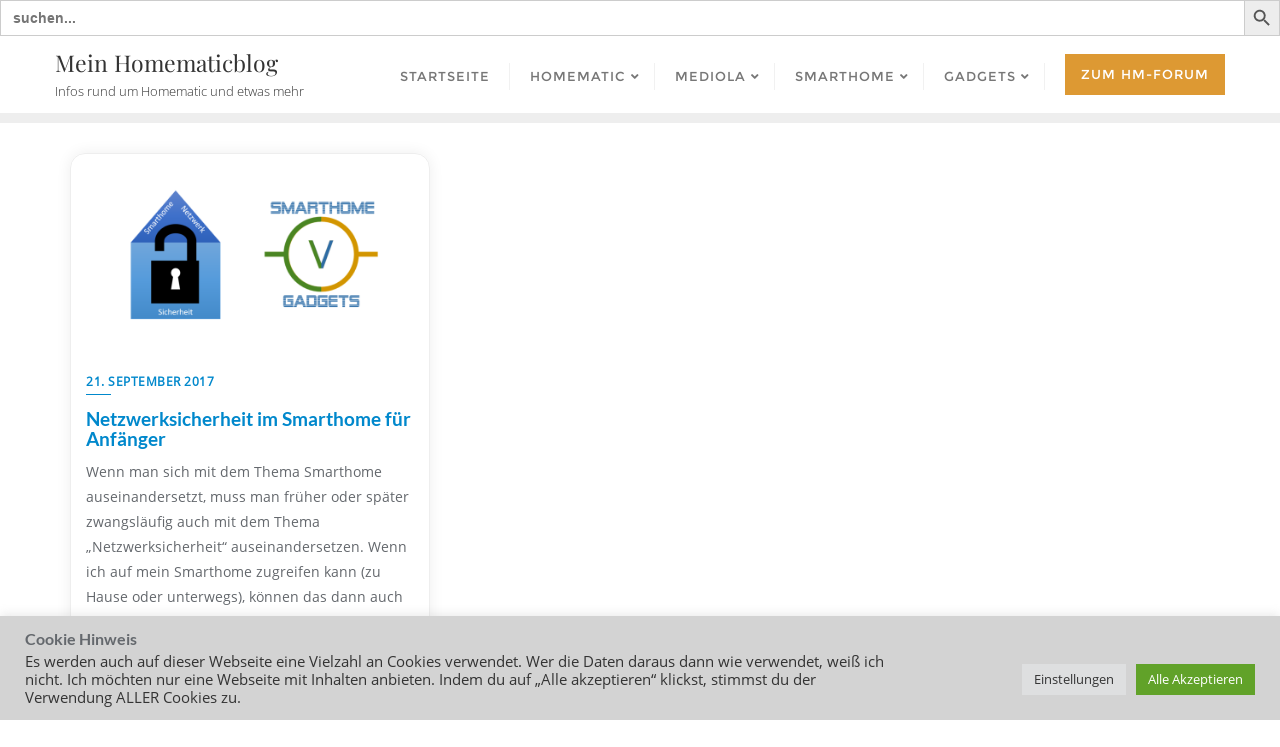

--- FILE ---
content_type: text/css
request_url: https://www.homematicblog.de/wp-content/cache/wpfc-minified/m098q8nq/4hea9.css
body_size: 3194
content:
.is-ajax-search .is-loader-image{display:none;position:absolute;top:50%;transform:translateY(-50%);height:25px;right:5px;z-index:9999;width:25px;background-repeat:no-repeat;background-size:contain}.is-ajax-search.processing .is-loader-image{display:block}.is-ajax-search label{position:relative}.is-ajax-search-details,.is-ajax-search-details *,.is-ajax-search-result,.is-ajax-search-result *{-webkit-box-sizing:content-box;-moz-box-sizing:content-box;-ms-box-sizing:content-box;-o-box-sizing:content-box;box-sizing:content-box;padding:0;outline:0!important;margin:0;border:0;border-radius:0;text-transform:none;text-shadow:none;box-shadow:none;text-decoration:none;text-align:left;letter-spacing:normal;font-size:13px;line-height:18px;vertical-align:baseline}.is-ajax-search-details a,.is-ajax-search-result a{color:#0073aa}.is-ajax-search-details a:hover,.is-ajax-search-result a:hover{text-decoration:underline}div.is-ajax-search-details,div.is-ajax-search-result{display:none;height:auto;width:500px;max-width:100%;position:absolute;z-index:999999;background:#e2e2e2;color:#313131;padding:5px}.is-ajax-search-items{max-height:400px;overflow-y:auto;overflow-x:hidden}.is-search-sections{position:relative;clear:both;overflow:hidden}.is-search-sections:after{content:"";display:block;clear:both}.is-search-sections .left-section{float:left}.is-show-more-results{border-top:none;margin-top:5px;background:#fff}.is-show-more-results-text{cursor:pointer;padding:4px 0 3px;text-align:center}.is-load-more-image{display:block;margin:0 auto;max-height:25px}.is-ajax-search-no-result{padding:10px;background:#fff;text-align:center}.is-ajax-search-items .post-title{display:inline-block;font-weight:400;font-size:15px;text-transform:capitalize}.is-search-sections .meta{margin:5px 0}.is-search-sections .meta i{font-size:11px}.is-search-sections .meta>div{margin-bottom:5px}.is-search-sections .meta>div>span{margin-left:10px}.is-search-sections .meta>div>span:first-child{margin-left:0}.is-has-badge .is-search-sections .is-title{margin-right:35px}.is-has-badge .is-search-sections .meta>div>span:last-child{margin-right:10px}.is-search-sections .meta>span:not(:last-child):after{margin:0 2px;content:'/';display:inline-block}.is-search-sections .thumbnail{margin-right:10px;width:70px}.is-search-sections .thumbnail img{float:left;max-width:70px;height:auto}.is-ajax-term-label{display:block;font-style:italic;font-size:10px;text-transform:uppercase;color:#7b7b7b;line-height:12px;letter-spacing:2px}.is-ajax-result-description{font-size:14px;margin-top:10px}.is-ajax-search-post,.is-ajax-search-post-details{clear:both;padding:15px;border-bottom:1px solid #eceff1}.is-ajax-search-details .is-ajax-search-items>div,.is-ajax-search-post{background:#fff}.is-ajax-search-categories-details>div:hover,.is-ajax-search-result .is-ajax-search-post:hover,.is-ajax-search-result .is-show-more-results:hover,.is-ajax-search-tags-details>div:hover{background:#e2e2e2}.is-ajax-search-details .is-title a,.is-ajax-search-post .is-title a{text-transform:capitalize;font-size:14px}.is-ajax-search-post-details:last-child,.is-ajax-search-posts .is-ajax-search-post:last-child{border:0}.is-ajax-woocommerce-actions{clear:both;margin-top:10px;display:inline-block}.is-ajax-woocommerce-actions>*{display:inline-block}.is-ajax-woocommerce-actions .qty{width:60px;height:auto;padding:4px 8px;background:#fff;font-size:14px;min-height:0}.is-ajax-woocommerce-actions .add_to_cart_inline{margin:0 0 0 5px}.is-ajax-woocommerce-actions .added_to_cart{font-size:15px;text-transform:capitalize;font-weight:800;padding:4px 8px}.is-ajax-woocommerce-actions .add_to_cart_inline a.button{padding:4px 10px;background:#0073aa;color:#fff;font-weight:800;text-decoration:none}.is-ajax-search-details .is-ajax-woocommerce-actions .add_to_cart_inline a.button.loading{opacity:.4;cursor:wait}.is-ajax-woocommerce-actions .add_to_cart_inline a.button:hover{opacity:.9}.is-ajax-search-items .stock-status{color:#7ad03a}.is-ajax-search-items .is-prices del{text-decoration:line-through}.is-ajax-search-items .is-prices .amount{background:0 0;font-weight:800}.is-ajax-search-items .is-prices del .amount{font-weight:lighter;font-size:90%;opacity:.6}.is-ajax-search-items .is-prices ins{background:0 0}.is-ajax-search-items .stock-status.is-out-of-stock{color:#a44}.is-featured-icon{display:inline-block;width:13px;fill:#ffc107;vertical-align:text-top}.is-ajax-search-items .is-sale-badge{background:#77a464;color:#fff;height:20px;padding-top:2px;position:absolute;right:-24px;text-align:center;top:4px;transform:rotate(45deg);width:77px}.is-ajax-search-post-details .is-ajax-term-label{display:inline-block}.is-ajax-term-name{font-size:16px;text-transform:capitalize}.is-ajax-term-wrap{margin-bottom:10px}div.is-ajax-search-details{width:400px}.is-ajax-search-post-details{display:none}.is-ajax-search-posts-details .is-search-sections .thumbnail{width:150px}.is-ajax-search-posts-details .is-search-sections .thumbnail img{max-width:150px;float:none}@media screen and (max-width:910px){div.is-ajax-search-result{max-width:97%}.is-ajax-search-details{display:none!important}}@media screen and (max-width:510px){.is-ajax-search-result{left:3px!important}}[data-simplebar]{position:relative;flex-direction:column;flex-wrap:wrap;justify-content:flex-start;align-content:flex-start;align-items:flex-start}.simplebar-wrapper{overflow:hidden;width:inherit;height:inherit;max-width:inherit;max-height:inherit}.simplebar-mask{direction:inherit;position:absolute;overflow:hidden;padding:0;margin:0;left:0;top:0;bottom:0;right:0;width:auto!important;height:auto!important;z-index:0}.simplebar-offset{direction:inherit!important;box-sizing:inherit!important;resize:none!important;position:absolute;top:0;left:0;bottom:0;right:0;padding:0;margin:0;-webkit-overflow-scrolling:touch}.simplebar-content-wrapper{direction:inherit;box-sizing:border-box!important;position:relative;display:block;height:100%;width:auto;max-width:100%;max-height:100%;scrollbar-width:none;-ms-overflow-style:none}.simplebar-content-wrapper::-webkit-scrollbar,.simplebar-hide-scrollbar::-webkit-scrollbar{width:0;height:0}.simplebar-content:after,.simplebar-content:before{content:' ';display:table}.simplebar-placeholder{max-height:100%;max-width:100%;width:100%;pointer-events:none}.simplebar-height-auto-observer-wrapper{box-sizing:inherit!important;height:100%;width:100%;max-width:1px;position:relative;float:left;max-height:1px;overflow:hidden;z-index:-1;padding:0;margin:0;pointer-events:none;flex-grow:inherit;flex-shrink:0;flex-basis:0}.simplebar-height-auto-observer{box-sizing:inherit;display:block;opacity:0;position:absolute;top:0;left:0;height:1000%;width:1000%;min-height:1px;min-width:1px;overflow:hidden;pointer-events:none;z-index:-1}.simplebar-track{z-index:1;position:absolute;right:0;bottom:0;pointer-events:none;overflow:hidden}[data-simplebar].simplebar-dragging .simplebar-content{pointer-events:none;user-select:none;-webkit-user-select:none}[data-simplebar].simplebar-dragging .simplebar-track{pointer-events:all}.simplebar-scrollbar{position:absolute;left:0;right:0;min-height:10px}.simplebar-scrollbar:before{position:absolute;content:'';background:#000;border-radius:7px;left:2px;right:2px;opacity:0;transition:opacity .2s linear}.simplebar-scrollbar.simplebar-visible:before{opacity:.5;transition:opacity 0s linear}.simplebar-track.simplebar-vertical{top:0;width:11px}.simplebar-track.simplebar-vertical .simplebar-scrollbar:before{top:2px;bottom:2px}.simplebar-track.simplebar-horizontal{left:0;height:11px}.simplebar-track.simplebar-horizontal .simplebar-scrollbar:before{height:100%;left:2px;right:2px}.simplebar-track.simplebar-horizontal .simplebar-scrollbar{right:auto;left:0;top:2px;height:7px;min-height:0;min-width:10px;width:auto}[data-simplebar-direction=rtl] .simplebar-track.simplebar-vertical{right:auto;left:0}.hs-dummy-scrollbar-size{direction:rtl;position:fixed;opacity:0;visibility:hidden;height:500px;width:500px;overflow-y:hidden;overflow-x:scroll}.simplebar-hide-scrollbar{position:fixed;left:0;visibility:hidden;overflow-y:scroll;scrollbar-width:none;-ms-overflow-style:none}.cookielawinfo-column-1 {width: 25%;}
.cookielawinfo-column-2 {width: 10%;}
.cookielawinfo-column-3 {width: 15%;}
.cookielawinfo-column-4 {width: 50%;} .cookielawinfo-simple thead {width: 100%;}
.cookielawinfo-simple td {padding: 5px 5px 5px 0;vertical-align: top;}
.cookielawinfo-simple thead th {padding-right: 10px;text-align: left;} .cookielawinfo-modern {border: 1px solid #e3e3e3;background-color: #f2f2f2;width: 100%;border-radius: 6px;-webkit-border-radius: 6px;-moz-border-radius: 6px;}
.cookielawinfo-modern td, .cookielawinfo-modern th {padding: 5px;color: #333;}
.cookielawinfo-modern thead {font-family: "Lucida Sans Unicode", "Lucida Grande", sans-serif;padding: .2em 0 .2em .5em;text-align: left;color: #4B4B4B;background-color: #C8C8C8;background-image: -webkit-gradient(linear, left top, left bottom, from(#f2f2f2), to(#e3e3e3), color-stop(.6,#B3B3B3));background-image: -moz-linear-gradient(top, #D6D6D6, #B0B0B0, #B3B3B3 90%);border-bottom: solid 1px #999;}
.cookielawinfo-modern th {font-family: 'Helvetica Neue', Helvetica, Arial, sans-serif;font-size: 17px;line-height: 20px;font-style: normal;font-weight: normal;text-align: left;text-shadow: white 1px 1px 1px;}
.cookielawinfo-modern td {line-height: 20px;font-family: 'Helvetica Neue', Helvetica, Arial, sans-serif;font-size: 14px;border-bottom: 1px solid #fff;border-top: 1px solid #fff;}
.cookielawinfo-modern tr.cookielawinfo-row:hover {background-color: #fff;} .cookielawinfo-elegant {border: 1px solid #DFDFDF;background-color: #F9F9F9;width: 100%;-moz-border-radius: 3px;-webkit-border-radius: 3px;border-radius: 3px;font-family: Arial,"Bitstream Vera Sans",Helvetica,Verdana,sans-serif;color: #333;}
.cookielawinfo-elegant tr {border-top-color: white;border-bottom: 1px solid #DFDFDF;color: #555;}
.cookielawinfo-elegant th {text-shadow: rgba(255, 255, 255, 0.796875) 0px 1px 0px;font-family: Georgia,"Times New Roman","Bitstream Charter",Times,serif;font-weight: normal;padding: 7px 7px 8px;text-align: left;line-height: 1.3em;font-size: 14px;}
.cookielawinfo-elegant td {font-size: 12px;padding: 4px 7px 2px;vertical-align: top;} .cookielawinfo-rounded {background-color: #f5f5f5;padding: 5px;border-radius: 5px;-moz-border-radius: 5px;-webkit-border-radius: 5px;border: 1px solid #ebebeb;}
.cookielawinfo-rounded td, .rounded th {padding: 1px 5px;}
.cookielawinfo-rounded thead {text-shadow: 0 1px 0 white;color: #999;}
.cookielawinfo-rounded th {text-align: left;text-transform: uppercase;font-size: 11pt;border-bottom: 1px solid #fff;padding: 1px 5px;}
.cookielawinfo-rounded td {font-size: 10pt;padding: 5px;}
.cookielawinfo-rounded tr.cookielawinfo-row:hover {background-color: #fff;} table.cookielawinfo-classic {font-family: Verdana, Arial, Helvetica, sans-serif;border-collapse: collapse;border-left: 1px solid #ccc;border-top: 1px solid #ccc; color: #333;}
table.cookielawinfo-classic thead tr th {text-transform: uppercase;background: #e2e2e2;}
table.cookielawinfo-classic tfoot tr th, table.cookielawinfo-classic tfoot tr td {text-transform: uppercase;color: #000;font-weight: bold;}
table.cookielawinfo-classic tfoot tr th {width: 20%;}
table.cookielawinfo-classic tfoot tr td {width: 80%;}
table.cookielawinfo-classic td, table.cookielawinfo-classic th {border-right: 1px solid #ccc;border-bottom: 1px solid #ccc;padding: 5px;line-height: 1.8em;font-size: 0.8em;vertical-align: top;width: 20%;}
table.cookielawinfo-classic tr.odd th, table.cookielawinfo-classic tr.odd td {background: #efefef;} table.cookielawinfo-winter {font: 85% "Lucida Grande", "Lucida Sans Unicode", "Trebuchet MS", sans-serif;padding: 0; margin: 10px 0 20px; border-collapse: collapse; color: #333; background: #F3F5F7;}
table.cookielawinfo-winter a {color: #3A4856; text-decoration: none; border-bottom: 1px solid #C6C8CB;}
table.cookielawinfo-winter a:visited {color: #777;}
table.cookielawinfo-winter a:hover {color: #000;}
table.cookielawinfo-winter caption {text-align: left; text-transform: uppercase;  padding-bottom: 10px; font: 200% "Lucida Grande", "Lucida Sans Unicode", "Trebuchet MS", sans-serif;}
table.cookielawinfo-winter thead th {background: #3A4856; padding: 15px 10px; color: #fff; text-align: left; font-weight: normal;}
table.cookielawinfo-winter tbody {border-left: 1px solid #EAECEE; border-right: 1px solid #EAECEE;}
table.cookielawinfo-winter tbody {border-bottom: 1px solid #EAECEE;}
table.cookielawinfo-winter tbody td, table.cookielawinfo-winter tbody th {padding: 10px; background: url(//www.homematicblog.de/wp-content/plugins/cookie-law-info/legacy/images/td_back.gif) repeat-x; text-align: left;}
table.cookielawinfo-winter tbody tr {background: #F3F5F7;}
table.cookielawinfo-winter tbody tr.odd {background: #F0F2F4;}
table.cookielawinfo-winter tbody  tr:hover {background: #EAECEE; color: #111;}
table.cookielawinfo-winter tfoot td, table.cookielawinfo-winter tfoot th, table.cookielawinfo-winter tfoot tr {text-align: left; font: 120%  "Lucida Grande", "Lucida Sans Unicode", "Trebuchet MS", sans-serif; text-transform: uppercase; background: #fff; padding: 10px;} @media(max-width:800px) {
table.cookielawinfo-row-cat-table td, table.cookielawinfo-row-cat-table th
{
width:23%;
font-size:12px;
word-wrap: break-word;
}
table.cookielawinfo-row-cat-table .cookielawinfo-column-4, table.cookielawinfo-row-cat-table .cookielawinfo-column-4
{
width:45%;
}
}
.cookielawinfo-row-cat-title{
border-bottom: 1px solid #eee;
text-align: center;
}
.cookielawinfo-row-cat-title-head{
text-align: center;
}
.cookielawinfo-row-cat-table{
width: 99%;
margin-left: 5px;
}